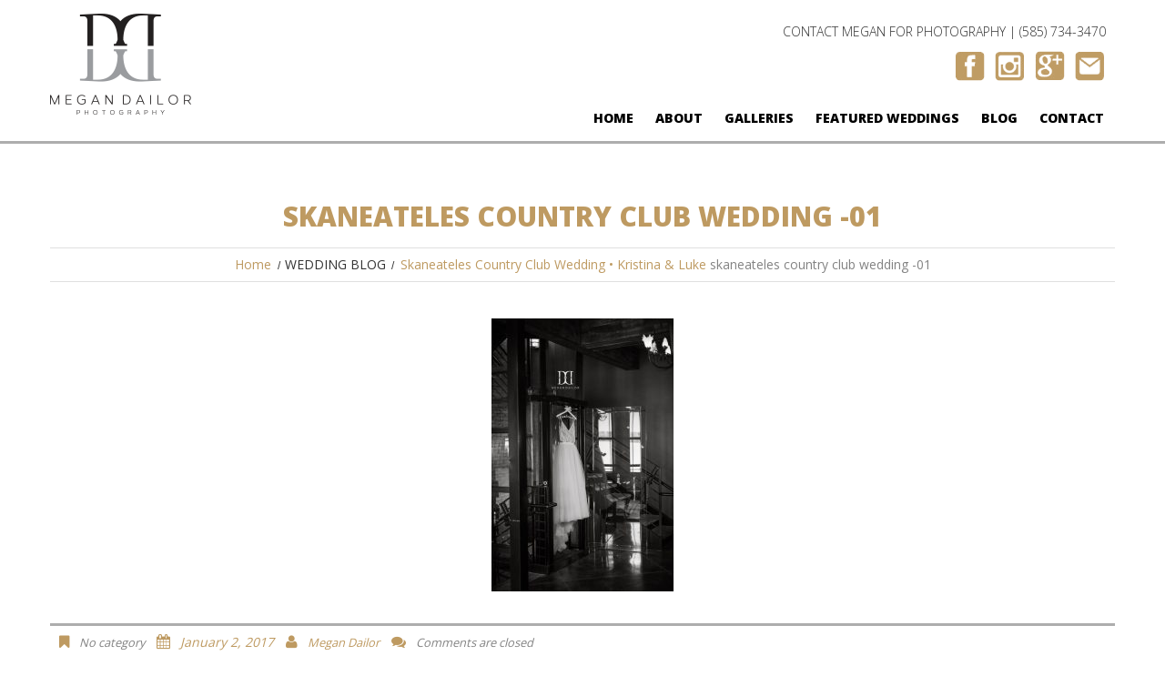

--- FILE ---
content_type: text/html; charset=UTF-8
request_url: https://www.megandailor.com/wedding-blog/skaneateles-country-club-wedding-%E2%80%A2-kristina-luke/attachment/skaneatelescountryclub-01/
body_size: 12436
content:
<!DOCTYPE html>
<!--[if lt IE 7 ]><html class="ie ie6" lang="en-US"> <![endif]-->
<!--[if IE 7 ]><html class="ie ie7" lang="en-US"> <![endif]-->
<!--[if IE 8 ]><html class="ie ie8" lang="en-US"> <![endif]-->
<!--[if IE 9 ]><html class="ie ie9" lang="en-US"> <![endif]-->
<!--[if (gt IE 9)|!(IE)]><!--><html lang="en-US"> <!--<![endif]-->
<head>
	<title>skaneateles country club wedding -01 - Megan Dailor | Photographer Rochester NY</title>
	
	<meta charset="UTF-8" />
	<meta name="viewport" content="width=device-width, initial-scale=1.0">
	<link rel="profile" href="//gmpg.org/xfn/11" />
		<link rel="icon" href="/wordpress/wp-content/uploads/2015/04/favicon.png" type="image/x-icon" />
		<link rel="pingback" href="https://www.megandailor.com/xmlrpc.php" />
	<link rel="alternate" type="application/rss+xml" title="Megan Dailor | Photographer Rochester NY" href="https://www.megandailor.com/feed/" />
	<link rel="alternate" type="application/atom+xml" title="Megan Dailor | Photographer Rochester NY" href="https://www.megandailor.com/feed/atom/" />
	<link rel="stylesheet" type="text/css" media="all" href="https://www.megandailor.com/wp-content/themes/theme53015/bootstrap/css/bootstrap.css" />
	<link rel="stylesheet" type="text/css" media="all" href="https://www.megandailor.com/wp-content/themes/theme53015/bootstrap/css/responsive.css" />
	<link rel="stylesheet" type="text/css" media="all" href="https://www.megandailor.com/wp-content/themes/CherryFramework/css/camera.css" />
	<link rel="stylesheet" type="text/css" media="all" href="https://www.megandailor.com/wp-content/themes/theme53015/style.css" />
	<meta name='robots' content='index, follow, max-image-preview:large, max-snippet:-1, max-video-preview:-1' />

	<!-- This site is optimized with the Yoast SEO plugin v19.13 - https://yoast.com/wordpress/plugins/seo/ -->
	<link rel="canonical" href="https://www.megandailor.com/wedding-blog/skaneateles-country-club-wedding-•-kristina-luke/attachment/skaneatelescountryclub-01/" />
	<meta property="og:locale" content="en_US" />
	<meta property="og:type" content="article" />
	<meta property="og:title" content="skaneateles country club wedding -01 - Megan Dailor | Photographer Rochester NY" />
	<meta property="og:url" content="https://www.megandailor.com/wedding-blog/skaneateles-country-club-wedding-•-kristina-luke/attachment/skaneatelescountryclub-01/" />
	<meta property="og:site_name" content="Megan Dailor | Photographer Rochester NY" />
	<meta property="article:publisher" content="https://www.facebook.com/megandailorphotography/" />
	<meta property="article:modified_time" content="2017-01-02T21:13:43+00:00" />
	<meta property="og:image" content="https://www.megandailor.com/wedding-blog/skaneateles-country-club-wedding-%E2%80%A2-kristina-luke/attachment/skaneatelescountryclub-01" />
	<meta property="og:image:width" content="667" />
	<meta property="og:image:height" content="1000" />
	<meta property="og:image:type" content="image/jpeg" />
	<meta name="twitter:card" content="summary_large_image" />
	<script type="application/ld+json" class="yoast-schema-graph">{"@context":"https://schema.org","@graph":[{"@type":"WebPage","@id":"https://www.megandailor.com/wedding-blog/skaneateles-country-club-wedding-%E2%80%A2-kristina-luke/attachment/skaneatelescountryclub-01/","url":"https://www.megandailor.com/wedding-blog/skaneateles-country-club-wedding-%E2%80%A2-kristina-luke/attachment/skaneatelescountryclub-01/","name":"skaneateles country club wedding -01 - Megan Dailor | Photographer Rochester NY","isPartOf":{"@id":"http://www.megandailor.com/#website"},"primaryImageOfPage":{"@id":"https://www.megandailor.com/wedding-blog/skaneateles-country-club-wedding-%E2%80%A2-kristina-luke/attachment/skaneatelescountryclub-01/#primaryimage"},"image":{"@id":"https://www.megandailor.com/wedding-blog/skaneateles-country-club-wedding-%E2%80%A2-kristina-luke/attachment/skaneatelescountryclub-01/#primaryimage"},"thumbnailUrl":"https://www.megandailor.com/wp-content/uploads/2017/01/SkaneatelesCountryClub-01.jpg","datePublished":"2017-01-02T21:07:47+00:00","dateModified":"2017-01-02T21:13:43+00:00","breadcrumb":{"@id":"https://www.megandailor.com/wedding-blog/skaneateles-country-club-wedding-%E2%80%A2-kristina-luke/attachment/skaneatelescountryclub-01/#breadcrumb"},"inLanguage":"en-US","potentialAction":[{"@type":"ReadAction","target":["https://www.megandailor.com/wedding-blog/skaneateles-country-club-wedding-%E2%80%A2-kristina-luke/attachment/skaneatelescountryclub-01/"]}]},{"@type":"ImageObject","inLanguage":"en-US","@id":"https://www.megandailor.com/wedding-blog/skaneateles-country-club-wedding-%E2%80%A2-kristina-luke/attachment/skaneatelescountryclub-01/#primaryimage","url":"https://www.megandailor.com/wp-content/uploads/2017/01/SkaneatelesCountryClub-01.jpg","contentUrl":"https://www.megandailor.com/wp-content/uploads/2017/01/SkaneatelesCountryClub-01.jpg","width":667,"height":1000,"caption":"skaneateles country club wedding"},{"@type":"BreadcrumbList","@id":"https://www.megandailor.com/wedding-blog/skaneateles-country-club-wedding-%E2%80%A2-kristina-luke/attachment/skaneatelescountryclub-01/#breadcrumb","itemListElement":[{"@type":"ListItem","position":1,"name":"Home","item":"http://www.megandailor.com/"},{"@type":"ListItem","position":2,"name":"Skaneateles Country Club Wedding • Kristina &#038; Luke","item":"https://www.megandailor.com/wedding-blog/skaneateles-country-club-wedding-%e2%80%a2-kristina-luke/"},{"@type":"ListItem","position":3,"name":"skaneateles country club wedding -01"}]},{"@type":"WebSite","@id":"http://www.megandailor.com/#website","url":"http://www.megandailor.com/","name":"Megan Dailor | Photographer Rochester NY","description":"Weddings, Engagements and Family Photography in Rochester, NY","publisher":{"@id":"http://www.megandailor.com/#organization"},"potentialAction":[{"@type":"SearchAction","target":{"@type":"EntryPoint","urlTemplate":"http://www.megandailor.com/?s={search_term_string}"},"query-input":"required name=search_term_string"}],"inLanguage":"en-US"},{"@type":"Organization","@id":"http://www.megandailor.com/#organization","name":"Megan Dailor Photography","url":"http://www.megandailor.com/","logo":{"@type":"ImageObject","inLanguage":"en-US","@id":"http://www.megandailor.com/#/schema/logo/image/","url":"http://www.megandailor.com/wp-content/uploads/2015/04/Megan-Dailor-logo-footer.png","contentUrl":"http://www.megandailor.com/wp-content/uploads/2015/04/Megan-Dailor-logo-footer.png","width":303,"height":218,"caption":"Megan Dailor Photography"},"image":{"@id":"http://www.megandailor.com/#/schema/logo/image/"},"sameAs":["https://www.instagram.com/megandailorphotography/","https://www.facebook.com/megandailorphotography/"]}]}</script>
	<!-- / Yoast SEO plugin. -->


<link rel='dns-prefetch' href='//maps.googleapis.com' />
<link rel='dns-prefetch' href='//netdna.bootstrapcdn.com' />
<link rel='dns-prefetch' href='//fonts.googleapis.com' />
<link rel="alternate" type="application/rss+xml" title="Megan Dailor | Photographer Rochester NY &raquo; Feed" href="https://www.megandailor.com/feed/" />
<link rel="alternate" type="application/rss+xml" title="Megan Dailor | Photographer Rochester NY &raquo; Comments Feed" href="https://www.megandailor.com/comments/feed/" />
		<!-- This site uses the Google Analytics by MonsterInsights plugin v8.23.1 - Using Analytics tracking - https://www.monsterinsights.com/ -->
		<!-- Note: MonsterInsights is not currently configured on this site. The site owner needs to authenticate with Google Analytics in the MonsterInsights settings panel. -->
					<!-- No tracking code set -->
				<!-- / Google Analytics by MonsterInsights -->
		<script type="text/javascript">
window._wpemojiSettings = {"baseUrl":"https:\/\/s.w.org\/images\/core\/emoji\/14.0.0\/72x72\/","ext":".png","svgUrl":"https:\/\/s.w.org\/images\/core\/emoji\/14.0.0\/svg\/","svgExt":".svg","source":{"concatemoji":"https:\/\/www.megandailor.com\/wp-includes\/js\/wp-emoji-release.min.js?ver=6.1.9"}};
/*! This file is auto-generated */
!function(e,a,t){var n,r,o,i=a.createElement("canvas"),p=i.getContext&&i.getContext("2d");function s(e,t){var a=String.fromCharCode,e=(p.clearRect(0,0,i.width,i.height),p.fillText(a.apply(this,e),0,0),i.toDataURL());return p.clearRect(0,0,i.width,i.height),p.fillText(a.apply(this,t),0,0),e===i.toDataURL()}function c(e){var t=a.createElement("script");t.src=e,t.defer=t.type="text/javascript",a.getElementsByTagName("head")[0].appendChild(t)}for(o=Array("flag","emoji"),t.supports={everything:!0,everythingExceptFlag:!0},r=0;r<o.length;r++)t.supports[o[r]]=function(e){if(p&&p.fillText)switch(p.textBaseline="top",p.font="600 32px Arial",e){case"flag":return s([127987,65039,8205,9895,65039],[127987,65039,8203,9895,65039])?!1:!s([55356,56826,55356,56819],[55356,56826,8203,55356,56819])&&!s([55356,57332,56128,56423,56128,56418,56128,56421,56128,56430,56128,56423,56128,56447],[55356,57332,8203,56128,56423,8203,56128,56418,8203,56128,56421,8203,56128,56430,8203,56128,56423,8203,56128,56447]);case"emoji":return!s([129777,127995,8205,129778,127999],[129777,127995,8203,129778,127999])}return!1}(o[r]),t.supports.everything=t.supports.everything&&t.supports[o[r]],"flag"!==o[r]&&(t.supports.everythingExceptFlag=t.supports.everythingExceptFlag&&t.supports[o[r]]);t.supports.everythingExceptFlag=t.supports.everythingExceptFlag&&!t.supports.flag,t.DOMReady=!1,t.readyCallback=function(){t.DOMReady=!0},t.supports.everything||(n=function(){t.readyCallback()},a.addEventListener?(a.addEventListener("DOMContentLoaded",n,!1),e.addEventListener("load",n,!1)):(e.attachEvent("onload",n),a.attachEvent("onreadystatechange",function(){"complete"===a.readyState&&t.readyCallback()})),(e=t.source||{}).concatemoji?c(e.concatemoji):e.wpemoji&&e.twemoji&&(c(e.twemoji),c(e.wpemoji)))}(window,document,window._wpemojiSettings);
</script>
<style type="text/css">
img.wp-smiley,
img.emoji {
	display: inline !important;
	border: none !important;
	box-shadow: none !important;
	height: 1em !important;
	width: 1em !important;
	margin: 0 0.07em !important;
	vertical-align: -0.1em !important;
	background: none !important;
	padding: 0 !important;
}
</style>
	<link rel='stylesheet' id='flexslider-css' href='https://www.megandailor.com/wp-content/plugins/cherry-plugin/lib/js/FlexSlider/flexslider.css?ver=2.2.0' type='text/css' media='all' />
<link rel='stylesheet' id='owl-carousel-css' href='https://www.megandailor.com/wp-content/plugins/cherry-plugin/lib/js/owl-carousel/owl.carousel.css?ver=1.24' type='text/css' media='all' />
<link rel='stylesheet' id='owl-theme-css' href='https://www.megandailor.com/wp-content/plugins/cherry-plugin/lib/js/owl-carousel/owl.theme.css?ver=1.24' type='text/css' media='all' />
<link rel='stylesheet' id='font-awesome-css' href='//netdna.bootstrapcdn.com/font-awesome/3.2.1/css/font-awesome.css?ver=3.2.1' type='text/css' media='all' />
<link rel='stylesheet' id='cherry-plugin-css' href='https://www.megandailor.com/wp-content/plugins/cherry-plugin/includes/css/cherry-plugin.css?ver=1.2.8.2' type='text/css' media='all' />
<link rel='stylesheet' id='wp-block-library-css' href='https://www.megandailor.com/wp-includes/css/dist/block-library/style.min.css?ver=6.1.9' type='text/css' media='all' />
<link rel='stylesheet' id='classic-theme-styles-css' href='https://www.megandailor.com/wp-includes/css/classic-themes.min.css?ver=1' type='text/css' media='all' />
<style id='global-styles-inline-css' type='text/css'>
body{--wp--preset--color--black: #000000;--wp--preset--color--cyan-bluish-gray: #abb8c3;--wp--preset--color--white: #ffffff;--wp--preset--color--pale-pink: #f78da7;--wp--preset--color--vivid-red: #cf2e2e;--wp--preset--color--luminous-vivid-orange: #ff6900;--wp--preset--color--luminous-vivid-amber: #fcb900;--wp--preset--color--light-green-cyan: #7bdcb5;--wp--preset--color--vivid-green-cyan: #00d084;--wp--preset--color--pale-cyan-blue: #8ed1fc;--wp--preset--color--vivid-cyan-blue: #0693e3;--wp--preset--color--vivid-purple: #9b51e0;--wp--preset--gradient--vivid-cyan-blue-to-vivid-purple: linear-gradient(135deg,rgba(6,147,227,1) 0%,rgb(155,81,224) 100%);--wp--preset--gradient--light-green-cyan-to-vivid-green-cyan: linear-gradient(135deg,rgb(122,220,180) 0%,rgb(0,208,130) 100%);--wp--preset--gradient--luminous-vivid-amber-to-luminous-vivid-orange: linear-gradient(135deg,rgba(252,185,0,1) 0%,rgba(255,105,0,1) 100%);--wp--preset--gradient--luminous-vivid-orange-to-vivid-red: linear-gradient(135deg,rgba(255,105,0,1) 0%,rgb(207,46,46) 100%);--wp--preset--gradient--very-light-gray-to-cyan-bluish-gray: linear-gradient(135deg,rgb(238,238,238) 0%,rgb(169,184,195) 100%);--wp--preset--gradient--cool-to-warm-spectrum: linear-gradient(135deg,rgb(74,234,220) 0%,rgb(151,120,209) 20%,rgb(207,42,186) 40%,rgb(238,44,130) 60%,rgb(251,105,98) 80%,rgb(254,248,76) 100%);--wp--preset--gradient--blush-light-purple: linear-gradient(135deg,rgb(255,206,236) 0%,rgb(152,150,240) 100%);--wp--preset--gradient--blush-bordeaux: linear-gradient(135deg,rgb(254,205,165) 0%,rgb(254,45,45) 50%,rgb(107,0,62) 100%);--wp--preset--gradient--luminous-dusk: linear-gradient(135deg,rgb(255,203,112) 0%,rgb(199,81,192) 50%,rgb(65,88,208) 100%);--wp--preset--gradient--pale-ocean: linear-gradient(135deg,rgb(255,245,203) 0%,rgb(182,227,212) 50%,rgb(51,167,181) 100%);--wp--preset--gradient--electric-grass: linear-gradient(135deg,rgb(202,248,128) 0%,rgb(113,206,126) 100%);--wp--preset--gradient--midnight: linear-gradient(135deg,rgb(2,3,129) 0%,rgb(40,116,252) 100%);--wp--preset--duotone--dark-grayscale: url('#wp-duotone-dark-grayscale');--wp--preset--duotone--grayscale: url('#wp-duotone-grayscale');--wp--preset--duotone--purple-yellow: url('#wp-duotone-purple-yellow');--wp--preset--duotone--blue-red: url('#wp-duotone-blue-red');--wp--preset--duotone--midnight: url('#wp-duotone-midnight');--wp--preset--duotone--magenta-yellow: url('#wp-duotone-magenta-yellow');--wp--preset--duotone--purple-green: url('#wp-duotone-purple-green');--wp--preset--duotone--blue-orange: url('#wp-duotone-blue-orange');--wp--preset--font-size--small: 13px;--wp--preset--font-size--medium: 20px;--wp--preset--font-size--large: 36px;--wp--preset--font-size--x-large: 42px;--wp--preset--spacing--20: 0.44rem;--wp--preset--spacing--30: 0.67rem;--wp--preset--spacing--40: 1rem;--wp--preset--spacing--50: 1.5rem;--wp--preset--spacing--60: 2.25rem;--wp--preset--spacing--70: 3.38rem;--wp--preset--spacing--80: 5.06rem;}:where(.is-layout-flex){gap: 0.5em;}body .is-layout-flow > .alignleft{float: left;margin-inline-start: 0;margin-inline-end: 2em;}body .is-layout-flow > .alignright{float: right;margin-inline-start: 2em;margin-inline-end: 0;}body .is-layout-flow > .aligncenter{margin-left: auto !important;margin-right: auto !important;}body .is-layout-constrained > .alignleft{float: left;margin-inline-start: 0;margin-inline-end: 2em;}body .is-layout-constrained > .alignright{float: right;margin-inline-start: 2em;margin-inline-end: 0;}body .is-layout-constrained > .aligncenter{margin-left: auto !important;margin-right: auto !important;}body .is-layout-constrained > :where(:not(.alignleft):not(.alignright):not(.alignfull)){max-width: var(--wp--style--global--content-size);margin-left: auto !important;margin-right: auto !important;}body .is-layout-constrained > .alignwide{max-width: var(--wp--style--global--wide-size);}body .is-layout-flex{display: flex;}body .is-layout-flex{flex-wrap: wrap;align-items: center;}body .is-layout-flex > *{margin: 0;}:where(.wp-block-columns.is-layout-flex){gap: 2em;}.has-black-color{color: var(--wp--preset--color--black) !important;}.has-cyan-bluish-gray-color{color: var(--wp--preset--color--cyan-bluish-gray) !important;}.has-white-color{color: var(--wp--preset--color--white) !important;}.has-pale-pink-color{color: var(--wp--preset--color--pale-pink) !important;}.has-vivid-red-color{color: var(--wp--preset--color--vivid-red) !important;}.has-luminous-vivid-orange-color{color: var(--wp--preset--color--luminous-vivid-orange) !important;}.has-luminous-vivid-amber-color{color: var(--wp--preset--color--luminous-vivid-amber) !important;}.has-light-green-cyan-color{color: var(--wp--preset--color--light-green-cyan) !important;}.has-vivid-green-cyan-color{color: var(--wp--preset--color--vivid-green-cyan) !important;}.has-pale-cyan-blue-color{color: var(--wp--preset--color--pale-cyan-blue) !important;}.has-vivid-cyan-blue-color{color: var(--wp--preset--color--vivid-cyan-blue) !important;}.has-vivid-purple-color{color: var(--wp--preset--color--vivid-purple) !important;}.has-black-background-color{background-color: var(--wp--preset--color--black) !important;}.has-cyan-bluish-gray-background-color{background-color: var(--wp--preset--color--cyan-bluish-gray) !important;}.has-white-background-color{background-color: var(--wp--preset--color--white) !important;}.has-pale-pink-background-color{background-color: var(--wp--preset--color--pale-pink) !important;}.has-vivid-red-background-color{background-color: var(--wp--preset--color--vivid-red) !important;}.has-luminous-vivid-orange-background-color{background-color: var(--wp--preset--color--luminous-vivid-orange) !important;}.has-luminous-vivid-amber-background-color{background-color: var(--wp--preset--color--luminous-vivid-amber) !important;}.has-light-green-cyan-background-color{background-color: var(--wp--preset--color--light-green-cyan) !important;}.has-vivid-green-cyan-background-color{background-color: var(--wp--preset--color--vivid-green-cyan) !important;}.has-pale-cyan-blue-background-color{background-color: var(--wp--preset--color--pale-cyan-blue) !important;}.has-vivid-cyan-blue-background-color{background-color: var(--wp--preset--color--vivid-cyan-blue) !important;}.has-vivid-purple-background-color{background-color: var(--wp--preset--color--vivid-purple) !important;}.has-black-border-color{border-color: var(--wp--preset--color--black) !important;}.has-cyan-bluish-gray-border-color{border-color: var(--wp--preset--color--cyan-bluish-gray) !important;}.has-white-border-color{border-color: var(--wp--preset--color--white) !important;}.has-pale-pink-border-color{border-color: var(--wp--preset--color--pale-pink) !important;}.has-vivid-red-border-color{border-color: var(--wp--preset--color--vivid-red) !important;}.has-luminous-vivid-orange-border-color{border-color: var(--wp--preset--color--luminous-vivid-orange) !important;}.has-luminous-vivid-amber-border-color{border-color: var(--wp--preset--color--luminous-vivid-amber) !important;}.has-light-green-cyan-border-color{border-color: var(--wp--preset--color--light-green-cyan) !important;}.has-vivid-green-cyan-border-color{border-color: var(--wp--preset--color--vivid-green-cyan) !important;}.has-pale-cyan-blue-border-color{border-color: var(--wp--preset--color--pale-cyan-blue) !important;}.has-vivid-cyan-blue-border-color{border-color: var(--wp--preset--color--vivid-cyan-blue) !important;}.has-vivid-purple-border-color{border-color: var(--wp--preset--color--vivid-purple) !important;}.has-vivid-cyan-blue-to-vivid-purple-gradient-background{background: var(--wp--preset--gradient--vivid-cyan-blue-to-vivid-purple) !important;}.has-light-green-cyan-to-vivid-green-cyan-gradient-background{background: var(--wp--preset--gradient--light-green-cyan-to-vivid-green-cyan) !important;}.has-luminous-vivid-amber-to-luminous-vivid-orange-gradient-background{background: var(--wp--preset--gradient--luminous-vivid-amber-to-luminous-vivid-orange) !important;}.has-luminous-vivid-orange-to-vivid-red-gradient-background{background: var(--wp--preset--gradient--luminous-vivid-orange-to-vivid-red) !important;}.has-very-light-gray-to-cyan-bluish-gray-gradient-background{background: var(--wp--preset--gradient--very-light-gray-to-cyan-bluish-gray) !important;}.has-cool-to-warm-spectrum-gradient-background{background: var(--wp--preset--gradient--cool-to-warm-spectrum) !important;}.has-blush-light-purple-gradient-background{background: var(--wp--preset--gradient--blush-light-purple) !important;}.has-blush-bordeaux-gradient-background{background: var(--wp--preset--gradient--blush-bordeaux) !important;}.has-luminous-dusk-gradient-background{background: var(--wp--preset--gradient--luminous-dusk) !important;}.has-pale-ocean-gradient-background{background: var(--wp--preset--gradient--pale-ocean) !important;}.has-electric-grass-gradient-background{background: var(--wp--preset--gradient--electric-grass) !important;}.has-midnight-gradient-background{background: var(--wp--preset--gradient--midnight) !important;}.has-small-font-size{font-size: var(--wp--preset--font-size--small) !important;}.has-medium-font-size{font-size: var(--wp--preset--font-size--medium) !important;}.has-large-font-size{font-size: var(--wp--preset--font-size--large) !important;}.has-x-large-font-size{font-size: var(--wp--preset--font-size--x-large) !important;}
.wp-block-navigation a:where(:not(.wp-element-button)){color: inherit;}
:where(.wp-block-columns.is-layout-flex){gap: 2em;}
.wp-block-pullquote{font-size: 1.5em;line-height: 1.6;}
</style>
<link rel='stylesheet' id='cherry-lazy-load-css' href='https://www.megandailor.com/wp-content/plugins/cherry-lazy-load-master/css/lazy-load.css?ver=1.0' type='text/css' media='all' />
<link rel='stylesheet' id='theme53015-css' href='https://www.megandailor.com/wp-content/themes/theme53015/main-style.css?ver=1708280139' type='text/css' media='all' />
<link rel='stylesheet' id='magnific-popup-css' href='https://www.megandailor.com/wp-content/themes/CherryFramework/css/magnific-popup.css?ver=1708280139' type='text/css' media='all' />
<link rel='stylesheet' id='options_typography_Open+Sans-css' href='//fonts.googleapis.com/css?family=Open+Sans&#038;subset=latin' type='text/css' media='all' />
<script type='text/javascript' src='https://www.megandailor.com/wp-content/themes/CherryFramework/js/jquery-1.7.2.min.js?ver=1708280139' id='jquery-js'></script>
<script type='text/javascript' src='https://www.megandailor.com/wp-content/plugins/cherry-plugin/lib/js/jquery.easing.1.3.js?ver=1.3' id='easing-js'></script>
<script type='text/javascript' src='https://www.megandailor.com/wp-content/plugins/cherry-plugin/lib/js/elasti-carousel/jquery.elastislide.js?ver=1.2.8.2' id='elastislide-js'></script>
<script type='text/javascript' src='//maps.googleapis.com/maps/api/js?v=3&#038;signed_in=false&#038;key&#038;ver=6.1.9' id='googlemapapis-js'></script>
<script type='text/javascript' src='https://www.megandailor.com/wp-content/themes/CherryFramework/js/jquery-migrate-1.2.1.min.js?ver=1708280139' id='migrate-js'></script>
<script type='text/javascript' src='https://www.megandailor.com/wp-includes/js/swfobject.js?ver=2.2-20120417' id='swfobject-js'></script>
<script type='text/javascript' src='https://www.megandailor.com/wp-content/themes/CherryFramework/js/modernizr.js?ver=1708280139' id='modernizr-js'></script>
<script type='text/javascript' src='https://www.megandailor.com/wp-content/themes/CherryFramework/js/jflickrfeed.js?ver=1708280139' id='jflickrfeed-js'></script>
<script type='text/javascript' src='https://www.megandailor.com/wp-content/themes/CherryFramework/js/custom.js?ver=1708280139' id='custom-js'></script>
<script type='text/javascript' src='https://www.megandailor.com/wp-content/themes/CherryFramework/bootstrap/js/bootstrap.min.js?ver=1708280139' id='bootstrap-js'></script>
<link rel="https://api.w.org/" href="https://www.megandailor.com/wp-json/" /><link rel="alternate" type="application/json" href="https://www.megandailor.com/wp-json/wp/v2/media/10407" /><link rel="EditURI" type="application/rsd+xml" title="RSD" href="https://www.megandailor.com/xmlrpc.php?rsd" />
<link rel="wlwmanifest" type="application/wlwmanifest+xml" href="https://www.megandailor.com/wp-includes/wlwmanifest.xml" />
<meta name="generator" content="WordPress 6.1.9" />
<link rel='shortlink' href='https://www.megandailor.com/?p=10407' />
<link rel="alternate" type="application/json+oembed" href="https://www.megandailor.com/wp-json/oembed/1.0/embed?url=https%3A%2F%2Fwww.megandailor.com%2Fwedding-blog%2Fskaneateles-country-club-wedding-%25e2%2580%25a2-kristina-luke%2Fattachment%2Fskaneatelescountryclub-01%2F" />
<link rel="alternate" type="text/xml+oembed" href="https://www.megandailor.com/wp-json/oembed/1.0/embed?url=https%3A%2F%2Fwww.megandailor.com%2Fwedding-blog%2Fskaneateles-country-club-wedding-%25e2%2580%25a2-kristina-luke%2Fattachment%2Fskaneatelescountryclub-01%2F&#038;format=xml" />
<script>
 var system_folder = 'https://www.megandailor.com/wp-content/themes/CherryFramework/admin/data_management/',
	 CHILD_URL ='https://www.megandailor.com/wp-content/themes/theme53015',
	 PARENT_URL = 'https://www.megandailor.com/wp-content/themes/CherryFramework', 
	 CURRENT_THEME = 'theme53015'</script>
<style type='text/css'>
body { background-color:#ffffff }
.header { background-color:#ffffff }
@charset "utf-8";

h1:after, .post-title h2:after, h2:after, .sidebar-catigories h3:after, #sidebar h3:after, h3:not(.post-author_h):after, #respond > h3:after, h2.post-title:after, .post__holder .post-header .post-title:after {
	border-bottom:3px solid #be9a61;}
.title-section h1 { color:#be9a61; }
.title-section .breadcrumb li a { color:#be9a61; }
#back-top span, .dropcap {
	background-color:#be9a61;}
.post_meta .meta_group i, .post_meta .meta_group a, .post_meta .meta_group time { color:#be9a61; }
.nav__primary.isStuck {
	border-bottom:1px solid #be9a61;
}
.nav__primary.isStuck:after, .nav__primary.isStuck:before {
	border-bottom:1px solid #be9a61;
}
#topnav li .sub-menu { border:1px solid #be9a61;  top:36px; }
#topnav li .sub-menu li a:after {background:#be9a61;}
#topnav li .sub-menu li a:hover { color:#be9a61; }
#topnav li .sub-menu .sub-menu li {background:#be9a61;}
#topnav li .sub-menu .sub-menu li {background:#be9a61;}
#topnav li .sub-menu .sub-menu li:hover a { color:#be9a61; }
#topnav li .sub-menu .sub-menu{ top:-40px; }
#topnav li a{ line-height:30px; }
.sf-menu li li a {color:#be9a61;}
.sf-menu > li > a:hover, .sf-menu > li.sfHover> a, .sf-menu > li.current-menu-item > a, .sf-menu > li.current_page_item > a { color:#be9a61;
}
nav.nav.footer-nav ul li.current-menu-item a, nav.nav.footer-nav ul li a:hover { color:#be9a61;}
.service-box .icon img
{ top: 0%; position: relative;
}
.service-box .icon { background:#be9a61;}
a.btn:hover, a.comment-reply-link:hover, .reply a.comment-reply-link:hover {
	color:#be9a61;
	border-bottom:3px solid #be9a61;}
	.content_box
{background-color: #be9a61;}
.content_box:before {	background-color:#be9a61;}
.content_box:after {	background-color:#be9a61;}
.home-page-post-grid li .post_meta .post_date {
	color:#be9a61;}
.price-plans .plan:hover a.btn, .price-plans .plan:hover .plan-features-row, .price-plans .plan:hover h3 { border-color:#be9a61; }
.price-plans .plan:hover a.btn { color:#be9a61; }
.price-plans .plan:hover h4 { background:#be9a61; }
.custom-recenttesti .testi-item:hover .testi-item_blockquote { border-color:#be9a61; }
.custom-recenttesti .testi-item:hover .testi-item_blockquote .featured-thumbnail { border-color:#be9a61; }
.custom-recenttesti .testi-item:hover .testi-item_blockquote a { color:#be9a61; }
.custom-recenttesti .testi-item .testi-meta { color:#be9a61;}
.slider_caption h1, .slider_caption h2 { color:#be9a61;}
@media (max-width: 979px) {
	.parallax-slider .slider_caption h1, .parallax-slider .slider_caption h2 {
		color:#be9a61;
	}
}
.footer h1, .footer h2, .footer h3, .footer h4, .footer h5 {
	color:#be9a61;}
.footer-text a:hover { color:#be9a61; }
.container .team li h5 a:hover { color:#be9a61; }
.container ul.recent-posts li .meta .post-date { color:#be9a61;}
.sidebar div[id^="newslettersignupwidget"] { background:#be9a61; }
.sidebar-catigories .list.check-list > ul li:before, .sidebar-catigories ul li:before, .archive_lists .list.check-list > ul li:before, .archive_lists ul li:before, div[id^="catigories-"] .list.check-list > ul li:before, div[id^="catigories-"] ul li:before, div[id^="archives-"] .list.check-list > ul li:before, div[id^="archives-"] ul li:before {
	background:#be9a61;}
.sidebar-catigories .list.check-list > ul li:after, .sidebar-catigories ul li:after, .archive_lists .list.check-list > ul li:after, .archive_lists ul li:after, div[id^="catigories-"] .list.check-list > ul li:after, div[id^="catigories-"] ul li:after, div[id^="archives-"] .list.check-list > ul li:after, div[id^="archives-"] ul li:after {
	background:#be9a61; }
.sidebar-catigories .list.check-list > ul li:hover:before, .sidebar-catigories ul li:hover:before, .archive_lists .list.check-list > ul li:hover:before, .archive_lists ul li:hover:before, div[id^="catigories-"] .list.check-list > ul li:hover:before, div[id^="catigories-"] ul li:hover:before, div[id^="archives-"] .list.check-list > ul li:hover:before, div[id^="archives-"] ul li:hover:before { background:#fff; }
time, .comment-meta {	color:#be9a61;
}
.sidebar-recent-post-custom li time {
	color:#be9a61;}
.sidebar-recent-post-custom h3:after {
	border-bottom:3px solid #be9a61;}
.post-author .post-author_h, .post-author .post-author_link p, .post-author .author, #comments .comment-body .post-author_h, #comments .comment-body .post-author_link p, #comments .comment-body .author {
	color:#be9a61;}
.related-posts .related-posts_h:after {
	border-bottom:3px solid #be9a61;}
#respond input[type="submit"]:hover {
	color:#be9a61;
	border-bottom:3px solid #be9a61;
}
input[type="submit"]:hover {
	color:#be9a61;
	border-bottom:3px solid #be9a61;
}
.filter-wrapper .pull-right strong {
	color:#be9a61;
}
.nav > li > a:hover, .nav > li > a:focus {
	color:#be9a61;}
#wp-calendar caption {
	color:#be9a61;
}
#wp-calendar thead th {
	color:#be9a61;}
.container .team li h5 a:hover { color:#be9a61; }
	.custom-recenttesti .testi-item .testi-item_blockquote:hover .featured-thumbnail { border-color:#be9a61; }
	.custom-recenttesti .testi-item .testi-item_blockquote:hover a { color:#be9a61; }
	.custom-recenttesti .testi-item .testi-item_blockquote .featured-thumbnail:hover {
		border-color:#be9a61;
	}
	.custom-recenttesti .testi-item .testi-meta {
		color:#be9a61;}
.parallax-slider .controlBtn .innerBtn {
	color:#be9a61;}
.parallax-slider .controlBtn .slidesCounter {
	color:#be9a61;
}
.parallax-slider .controlBtn:hover .innerBtn {
	background:#be9a61;
}
.parallax-slider #paralaxSliderPagination.buttons_pagination ul li {
	background:#be9a61;
}
.parallax-slider #paralaxSliderPagination.buttons_pagination ul li:before {
	border:3px solid #be9a61;}
.logo .logo_tagline
{ color:#FFF;}
.contact-text {
	font-size:14px;
	font-weight:200;
	text-align:right;
	position:relative;
	float:right;
color:#313131;
padding:10px;
width:100%;
}
.contact-phone {
	font-weight:200;
	font-size:34px;
	text-align:right;
		position:relative;
	float:right;
color:#313131;
padding-right:10px;
width:100%;
}
.nav {
float:right;
}
.title-header
{font-size: 30px;}
.post-title a
{font-size:20px}
.nav__primary{ top:15px;}
@media only screen and (min-width: 320px) and (max-width: 479px){ 
	.logo{ text-align:center !important; }
	.contact-text, .contact-phone{ text-align:center; }
	.nav__primary{ width:100%; margin-top:10px; }
}

@media only screen and (min-width: 480px) and (max-width: 769px){
	.logo{ text-align:center !important; }
	.contact-text, .contact-phone{ text-align:center; }
	.nav__primary{ width:100%; margin-top:10px; }
}

.testi-item_blockquote .featured-thumbnail img{ max-width:none; position: relative; left: -25%; }
.content_my_class .post_content p{ text-align:center; }
.related-posts .related-posts_item img{ left:1%; }
@media only screen and (max-width: 768px){
        .share-buttons{ display:block; }
}

</style>
<style type='text/css'>
h1 { font: bold 30px/30px Open Sans;  color:#333333; }
h2 { font: bold 30px/30px Open Sans;  color:#333333; }
h3 { font: bold 30px/30px Open Sans;  color:#333333; }
h4 { font: bold 18px/20px Open Sans;  color:#333333; }
h5 { font: bold 16px/18px Open Sans;  color:#333333; }
h6 { font: bold 14px/18px Open Sans;  color:#333333; }
body { font-weight: normal;}
.logo_h__txt, .logo_link { font: normal 40px/41px Open Sans;  color:#c55f5f; }
.sf-menu > li > a { font: normal 12px/18px Open Sans;  color:#000000; }
.nav.footer-nav a { font: normal 12px/18px Open Sans;  color:#be9a61; }
</style>
		<!--[if lt IE 9]>
		<div id="ie7-alert" style="width: 100%; text-align:center;">
			<img src="http://tmbhtest.com/images/ie7.jpg" alt="Upgrade IE 8" width="640" height="344" border="0" usemap="#Map" />
			<map name="Map" id="Map"><area shape="rect" coords="496,201,604,329" href="http://www.microsoft.com/windows/internet-explorer/default.aspx" target="_blank" alt="Download Interent Explorer" /><area shape="rect" coords="380,201,488,329" href="http://www.apple.com/safari/download/" target="_blank" alt="Download Apple Safari" /><area shape="rect" coords="268,202,376,330" href="http://www.opera.com/download/" target="_blank" alt="Download Opera" /><area shape="rect" coords="155,202,263,330" href="http://www.mozilla.com/" target="_blank" alt="Download Firefox" /><area shape="rect" coords="35,201,143,329" href="http://www.google.com/chrome" target="_blank" alt="Download Google Chrome" />
			</map>
		</div>
	<![endif]-->
	<!--[if gte IE 9]><!-->
		<script src="https://www.megandailor.com/wp-content/themes/CherryFramework/js/jquery.mobile.customized.min.js" type="text/javascript"></script>
		<script type="text/javascript">
			jQuery(function(){
				jQuery('.sf-menu').mobileMenu({defaultText: "Navigate to..."});
			});
		</script>
	<!--<![endif]-->
	<script type="text/javascript">
		// Init navigation menu
		jQuery(function(){
		// main navigation init
			jQuery('ul.sf-menu').superfish({
				delay: 1000, // the delay in milliseconds that the mouse can remain outside a sub-menu without it closing
				animation: {
					opacity: "show",
					height: "show"
				}, // used to animate the sub-menu open
				speed: "normal", // animation speed
				autoArrows: false, // generation of arrow mark-up (for submenu)
				disableHI: true // to disable hoverIntent detection
			});

		//Zoom fix
		//IPad/IPhone
			var viewportmeta = document.querySelector && document.querySelector('meta[name="viewport"]'),
				ua = navigator.userAgent,
				gestureStart = function () {
					viewportmeta.content = "width=device-width, minimum-scale=0.25, maximum-scale=1.6, initial-scale=1.0";
				},
				scaleFix = function () {
					if (viewportmeta && /iPhone|iPad/.test(ua) && !/Opera Mini/.test(ua)) {
						viewportmeta.content = "width=device-width, minimum-scale=1.0, maximum-scale=1.0";
						document.addEventListener("gesturestart", gestureStart, false);
					}
				};
			scaleFix();
		})
	</script>
	<!-- stick up menu -->
	<script type="text/javascript">
		jQuery(document).ready(function(){
			if(!device.mobile() && !device.tablet()){
				jQuery('.header .nav__primary').tmStickUp({
					correctionSelector: jQuery('#wpadminbar')
				,	listenSelector: jQuery('.listenSelector')
				,	active: false				,	pseudo: true				});
			}
		})
	</script>






</head>

<body class="attachment attachment-template-default single single-attachment postid-10407 attachmentid-10407 attachment-jpeg">
	<div id="motopress-main" class="main-holder">
		<!--Begin #motopress-main-->
		<header class="motopress-wrapper header">
			<div class="container">
				<div class="row">
					<div class="span12" data-motopress-wrapper-file="wrapper/wrapper-header.php" data-motopress-wrapper-type="header" data-motopress-id="6968e9ae100d9">
						<div class="row">
	<div class="hidden-phone" data-motopress-type="static" data-motopress-static-file="static/static-search.php">
		<!-- BEGIN SEARCH FORM -->
<!-- END SEARCH FORM -->	</div>
</div>
<div class="row">
	<div class="span4" data-motopress-type="static" data-motopress-static-file="static/static-logo.php">
		<!-- BEGIN LOGO -->
<div class="logo pull-left">
									<a href="https://www.megandailor.com/" class="logo_h logo_h__img"><img src="/wordpress/wp-content/uploads/2015/04/Megan-Dailor-logo.png" alt="Megan Dailor | Photographer Rochester NY" title="Weddings, Engagements and Family Photography in Rochester, NY"></a>
						<p class="logo_tagline">Weddings, Engagements and Family Photography in Rochester, NY</p><!-- Site Tagline -->
	</div>
<!-- END LOGO -->	</div>
	<div class="span8" data-motopress-type="static" data-motopress-static-file="static/static-nav.php">
    <span class="contact-text">CONTACT MEGAN FOR PHOTOGRAPHY | (585) 734-3470</span><br />
<span class="contact-phone"><a href="https://www.facebook.com/pages/Megan-Dailor-Photography/219729301412139" target="_blank"><img src="/wordpress/wp-content/uploads/2011/07/facebook.png" alt="Facebook" width="35" height="35" /></a>&nbsp;<a href="https://instagram.com/megandailorphotography/" target="_blank"><img src="/wordpress/wp-content/uploads/2011/07/instagram.png" alt="Instagram" width="35" height="35" /></a>&nbsp;<a href="https://plus.google.com/+MeganDailorPhotographyRochester/posts" target="_blank"><img src="/wordpress/wp-content/uploads/2011/07/Google-plus.png" alt="Google Plus" width="35" height="35" /></a>&nbsp;<a href="/contacts"><img src="/wordpress/wp-content/uploads/2015/05/contact-megan.png" alt="Contact" width="35" height="35" /></a></span><br />
		<!-- BEGIN MAIN NAVIGATION -->
<nav class="nav nav__primary clearfix">
<ul id="topnav" class="sf-menu"><li id="menu-item-1969" class="menu-item menu-item-type-post_type menu-item-object-page menu-item-home"><a href="https://www.megandailor.com/">Home</a></li>
<li id="menu-item-1971" class="menu-item menu-item-type-post_type menu-item-object-page menu-item-has-children"><a href="https://www.megandailor.com/about/">About</a>
<ul class="sub-menu">
	<li id="menu-item-9224" class="menu-item menu-item-type-post_type menu-item-object-page"><a href="https://www.megandailor.com/about/">About</a></li>
	<li id="menu-item-1972" class="menu-item menu-item-type-post_type menu-item-object-page"><a href="https://www.megandailor.com/about/testi/">Testimonials</a></li>
</ul>
</li>
<li id="menu-item-8727" class="menu-item menu-item-type-post_type menu-item-object-page menu-item-has-children"><a href="https://www.megandailor.com/wedding-portfolio/">Galleries</a>
<ul class="sub-menu">
	<li id="menu-item-1976" class="menu-item menu-item-type-post_type menu-item-object-page"><a href="https://www.megandailor.com/wedding-portfolio/">Weddings</a></li>
	<li id="menu-item-1975" class="menu-item menu-item-type-post_type menu-item-object-page"><a href="https://www.megandailor.com/engagement-portfolio/">Engagements</a></li>
	<li id="menu-item-1974" class="menu-item menu-item-type-post_type menu-item-object-page"><a href="https://www.megandailor.com/portrait-portfolio/">Family &#038; Babies</a></li>
	<li id="menu-item-8726" class="menu-item menu-item-type-post_type menu-item-object-page"><a href="https://www.megandailor.com/wedding-dance-mvps/">Wedding MVPs</a></li>
</ul>
</li>
<li id="menu-item-9427" class="menu-item menu-item-type-post_type menu-item-object-page menu-item-has-children"><a href="https://www.megandailor.com/featured-wedding-sarah-mike/">Featured Weddings</a>
<ul class="sub-menu">
	<li id="menu-item-9428" class="menu-item menu-item-type-post_type menu-item-object-page"><a href="https://www.megandailor.com/featured-wedding-sarah-mike/">Sarah &#038; Mike</a></li>
	<li id="menu-item-9426" class="menu-item menu-item-type-post_type menu-item-object-page"><a href="https://www.megandailor.com/featured-wedding-kylie-and-jeff/">Kylie &#038; Jeff</a></li>
</ul>
</li>
<li id="menu-item-9435" class="menu-item menu-item-type-post_type menu-item-object-page current_page_parent"><a href="https://www.megandailor.com/blog1/">Blog</a></li>
<li id="menu-item-1966" class="menu-item menu-item-type-post_type menu-item-object-page"><a href="https://www.megandailor.com/contacts/">Contact</a></li>
</ul></nav><!-- END MAIN NAVIGATION -->	</div>
	
</div>					</div>
				</div>
			</div>
		</header><div class="motopress-wrapper content-holder clearfix">
	<div class="container">
		<div class="row">
			<div class="span12" data-motopress-wrapper-file="single.php" data-motopress-wrapper-type="content">
				<div class="row">
					<div class="span12" data-motopress-type="static" data-motopress-static-file="static/static-title.php">
						<section class="title-section">
	<h1 class="title-header">
					skaneateles country club wedding -01	</h1>
				<!-- BEGIN BREADCRUMBS-->
			<ul class="breadcrumb breadcrumb__t"><li><a href="https://www.megandailor.com">Home</a></li><li class="divider"></li><a href="https://www.megandailor.com/category/wedding-blog/">WEDDING BLOG</a> <li class="divider"></li> <li><a href="https://www.megandailor.com/wedding-blog/skaneateles-country-club-wedding-%e2%80%a2-kristina-luke/">Skaneateles Country Club Wedding • Kristina & Luke</a></li><li class="active">skaneateles country club wedding -01</li></ul>			<!-- END BREADCRUMBS -->
	</section><!-- .title-section -->
					</div>
				</div>
				<!--<div class="row">
					<div class=" " id="content" data-motopress-type="loop" data-motopress-loop-file="loop/loop-single.php">
											</div>
					<div class=" sidebar" id="sidebar" data-motopress-type="static-sidebar"  data-motopress-sidebar-file="sidebar.php">
											</div>
					</div>--> <!--rp comment code-->
				<!--rp code add-->
				<div class="row">
					<div class="span12 right content_my_class" id="content" data-motopress-type="loop" data-motopress-loop-file="loop/loop-single.php">
						<article id="post-10407" class="post__holder post-10407 attachment type-attachment status-inherit hentry">
				
				<!-- Post Content -->
		<div class="post_content">
			<p class="attachment"><a href='https://www.megandailor.com/wp-content/uploads/2017/01/SkaneatelesCountryClub-01.jpg'><img width="200" height="300" src="https://www.megandailor.com/wp-content/uploads/2017/01/SkaneatelesCountryClub-01-200x300.jpg" class="attachment-medium size-medium" alt="skaneateles country club wedding" decoding="async" loading="lazy" srcset="https://www.megandailor.com/wp-content/uploads/2017/01/SkaneatelesCountryClub-01-200x300.jpg 200w, https://www.megandailor.com/wp-content/uploads/2017/01/SkaneatelesCountryClub-01.jpg 667w" sizes="(max-width: 200px) 100vw, 200px" /></a></p>
			<div class="clear"></div>
		</div>
		<!-- //Post Content -->
		
		<!-- Post Meta -->
<div class="post_meta meta_type_line"><div class="post_meta_unite clearfix"><div class="meta_group clearfix">								<div class="post_category">
									<i class="icon-bookmark"></i>
									No category								</div>
																<div class="post_date">
									<i class="icon-calendar"></i>
									<time datetime="2017-01-02T21:07:47">January 2, 2017</time>								</div>
																<div class="post_author">
									<i class="icon-user"></i>
									<a href="https://www.megandailor.com/author/megan_d/" title="Posts by megan dailor" rel="author">megan dailor</a>								</div>
																<div class="post_comment">
									<i class="icon-comments"></i>
									<span class="comments-link">Comments are closed</span>								</div>
								</div><div class="meta_group clearfix"></div><div class="meta_group clearfix"></div></div></div><!--// Post Meta -->
</article><!-- .share-buttons -->

		<!-- Facebook Like Button -->
		<script>(function(d, s, id) {
			var js, fjs = d.getElementsByTagName(s)[0];
				if (d.getElementById(id)) {return;}
				js = d.createElement(s); js.id = id;
				js.src = "//connect.facebook.net/en_US/all.js#xfbml=1";
				fjs.parentNode.insertBefore(js, fjs);
			}(document, 'script', 'facebook-jssdk'));
		</script>

		<!-- Google+ Button -->
		<script type="text/javascript">
			(function() {
				var po = document.createElement('script'); po.type = 'text/javascript'; po.async = true;
				po.src = '//apis.google.com/js/plusone.js';
				var s = document.getElementsByTagName('script')[0]; s.parentNode.insertBefore(po, s);
			})();
		</script>
		<ul class="share-buttons unstyled clearfix">
			<li class="twitter">
				<a href="//twitter.com/share" class="twitter-share-button">Tweet this article</a>
				<script>!function(d,s,id){var js,fjs=d.getElementsByTagName(s)[0],p=/^http:/.test(d.location)?'http':'https';if(!d.getElementById(id)){js=d.createElement(s);js.id=id;js.src=p+'://platform.twitter.com/widgets.js';fjs.parentNode.insertBefore(js,fjs);}}(document, 'script', 'twitter-wjs');</script>
			</li>
			<li class="facebook">
				<div id="fb-root"></div><div class="fb-like" data-href="https://www.megandailor.com/wedding-blog/skaneateles-country-club-wedding-%e2%80%a2-kristina-luke/attachment/skaneatelescountryclub-01/" data-send="false" data-layout="button_count" data-width="100" data-show-faces="false" data-font="arial"></div>
			</li>
			<li class="google">
				<div class="g-plusone" data-size="medium" data-href="https://www.megandailor.com/wedding-blog/skaneateles-country-club-wedding-%e2%80%a2-kristina-luke/attachment/skaneatelescountryclub-01/"></div>
			</li>
			<li class="pinterest">
				<a href="javascript:void((function(){var e=document.createElement('script');e.setAttribute('type','text/javascript');e.setAttribute('charset','UTF-8');e.setAttribute('src','//assets.pinterest.com/js/pinmarklet.js?r='+Math.random()*99999999);document.body.appendChild(e)})());"><img src='//assets.pinterest.com/images/PinExt.png' alt=""/></a>
			</li>
		</ul><!-- //.share-buttons -->

	<div class="post-author clearfix">
	<h3 class="post-author_h">Written by <a href="https://www.megandailor.com/author/megan_d/" title="Posts by megan dailor" rel="author">megan dailor</a></h3>
	<p class="post-author_gravatar"><img alt='' src='https://secure.gravatar.com/avatar/393f463b39dbd2589968732e78c69257?s=80&#038;d=mm&#038;r=g' srcset='https://secure.gravatar.com/avatar/393f463b39dbd2589968732e78c69257?s=160&#038;d=mm&#038;r=g 2x' class='avatar avatar-80 photo' height='80' width='80' loading='lazy' decoding='async'/></p>
	<div class="post-author_desc">
	 
		<div class="post-author_link">
			<p>View all posts by: <a href="https://www.megandailor.com/author/megan_d/" title="Posts by megan dailor" rel="author">megan dailor</a></p>
		</div>
	</div>
</div><!--.post-author-->

<!-- BEGIN Comments -->	
	

<!-- END Comments -->
					</div>
					<!--<div class=" sidebar" id="sidebar" data-motopress-type="static-sidebar"  data-motopress-sidebar-file="sidebar.php">
											</div>--><!--rp comment-->
				</div>
				<!--rp code add-->
			</div>
		</div>
	</div>
</div>

		<footer class="motopress-wrapper footer">
			<div class="container">
				<div class="row">
					<div class="span12" data-motopress-wrapper-file="wrapper/wrapper-footer.php" data-motopress-wrapper-type="footer" data-motopress-id="6968e9ae1964b">
						<div class="row footer-widgets">
	<div class="span3" data-motopress-type="dynamic-sidebar" data-motopress-sidebar-id="footer-sidebar-1">
			</div>
	<div class="span3" data-motopress-type="dynamic-sidebar" data-motopress-sidebar-id="footer-sidebar-2">
			</div>
	<div class="span3" data-motopress-type="dynamic-sidebar" data-motopress-sidebar-id="footer-sidebar-3">
			</div>
	<div class="span3" data-motopress-type="dynamic-sidebar" data-motopress-sidebar-id="footer-sidebar-4">
			</div>
</div>
<div class="row copyright">
	<div class="span12" data-motopress-type="static" data-motopress-static-file="static/static-footer-text.php">
		<div id="footer-text" class="footer-text">
	
			<!--<div class="footer-logo"><a href="https://www.megandailor.com/" title="Weddings, Engagements and Family Photography in Rochester, NY"><img src=""></a></div> 2026 &copy; <span><a href="https://www.megandailor.com/privacy-policy/" title="Privacy Policy">Privacy Policy</a></span>-->
		<a class="logo_footer" href="https://www.megandailor.com/"><img src="https://www.megandailor.com/wp-content/themes/theme53015/images/Megan-Dailor-logo-footer.png"><h5 class="sub-title">Weddings, Engagements and Family Photography in Rochester, NY</h5></a>Copyright © 2016 <a href="https://www.megandailor.com/privacy-policy/" title="Privacy Policy">Privacy Policy</a>
	</div>	</div>
	<div class="span12" data-motopress-type="static" data-motopress-static-file="static/static-footer-nav.php">
			</div>
</div>					</div>
				</div>
			</div>
		</footer>
		<!--End #motopress-main-->
	</div>
	<div id="back-top-wrapper" class="visible-desktop">
		<p id="back-top">
			<a href="#top"><span></span></a>		</p>
	</div>
		<script type='text/javascript' src='https://www.megandailor.com/wp-content/plugins/cherry-plugin/lib/js/FlexSlider/jquery.flexslider-min.js?ver=2.2.2' id='flexslider-js'></script>
<script type='text/javascript' id='cherry-plugin-js-extra'>
/* <![CDATA[ */
var items_custom = [[0,1],[480,2],[768,3],[980,4],[1170,5]];
/* ]]> */
</script>
<script type='text/javascript' src='https://www.megandailor.com/wp-content/plugins/cherry-plugin/includes/js/cherry-plugin.js?ver=1.2.8.2' id='cherry-plugin-js'></script>
<script type='text/javascript' src='https://www.megandailor.com/wp-content/plugins/cherry-lazy-load-master/js/cherry.lazy-load.js?ver=1.0' id='cherry-lazy-load-js'></script>
<script type='text/javascript' src='https://www.megandailor.com/wp-content/plugins/cherry-lazy-load-master/js/device.min.js?ver=1.0.0' id='device-check-js'></script>
<script type='text/javascript' src='https://www.megandailor.com/wp-content/themes/CherryFramework/js/superfish.js?ver=1708280139' id='superfish-js'></script>
<script type='text/javascript' src='https://www.megandailor.com/wp-content/themes/CherryFramework/js/jquery.mobilemenu.js?ver=1708280139' id='mobilemenu-js'></script>
<script type='text/javascript' src='https://www.megandailor.com/wp-content/themes/CherryFramework/js/jquery.magnific-popup.min.js?ver=1708280139' id='magnific-popup-js'></script>
<script type='text/javascript' src='https://www.megandailor.com/wp-content/themes/CherryFramework/js/jplayer.playlist.min.js?ver=1708280139' id='playlist-js'></script>
<script type='text/javascript' src='https://www.megandailor.com/wp-content/themes/CherryFramework/js/jquery.jplayer.min.js?ver=1708280139' id='jplayer-js'></script>
<script type='text/javascript' src='https://www.megandailor.com/wp-content/themes/CherryFramework/js/tmstickup.js?ver=1708280139' id='tmstickup-js'></script>
<script type='text/javascript' src='https://www.megandailor.com/wp-content/themes/CherryFramework/js/device.min.js?ver=1708280139' id='device-js'></script>
<script type='text/javascript' src='https://www.megandailor.com/wp-content/themes/CherryFramework/js/jquery.zaccordion.min.js?ver=1708280139' id='zaccordion-js'></script>
<script type='text/javascript' src='https://www.megandailor.com/wp-content/themes/CherryFramework/js/camera.min.js?ver=1708280139' id='camera-js'></script>
			<script type="text/javascript">
				deleteCookie('cf-cookie-banner');
			</script>
			 <!-- this is used by many Wordpress features and for plugins to work properly -->
</body>
</html>

--- FILE ---
content_type: text/html; charset=utf-8
request_url: https://accounts.google.com/o/oauth2/postmessageRelay?parent=https%3A%2F%2Fwww.megandailor.com&jsh=m%3B%2F_%2Fscs%2Fabc-static%2F_%2Fjs%2Fk%3Dgapi.lb.en.2kN9-TZiXrM.O%2Fd%3D1%2Frs%3DAHpOoo_B4hu0FeWRuWHfxnZ3V0WubwN7Qw%2Fm%3D__features__
body_size: 158
content:
<!DOCTYPE html><html><head><title></title><meta http-equiv="content-type" content="text/html; charset=utf-8"><meta http-equiv="X-UA-Compatible" content="IE=edge"><meta name="viewport" content="width=device-width, initial-scale=1, minimum-scale=1, maximum-scale=1, user-scalable=0"><script src='https://ssl.gstatic.com/accounts/o/2580342461-postmessagerelay.js' nonce="DCYuA5teAnMjwap38nTDnA"></script></head><body><script type="text/javascript" src="https://apis.google.com/js/rpc:shindig_random.js?onload=init" nonce="DCYuA5teAnMjwap38nTDnA"></script></body></html>